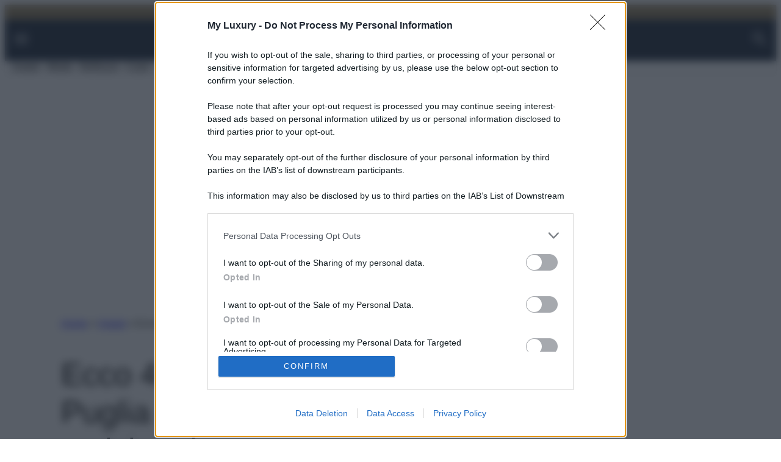

--- FILE ---
content_type: text/javascript
request_url: https://www.myluxury.it/wp-content/themes/myluxury/assets/js/footer.js
body_size: 330
content:
var _iub = _iub || [];
_iub.csConfiguration = {
	cookiePolicyId: 7879601,
	siteId: 577654,
	lang: "it",
	priorConsent: false
};

window.top.optiload = window.top.optiload || {};
window.top.optiload.cmd = window.top.optiload.cmd || [];

window.top.optiload.cmd.push(function() {
	window.optiload.addEventListener('ready', function() {

		var s = document.createElement("script");
		s.defer = true;
		s.type = "text/javascript";
		s.src = "https://cdn.onesignal.com/sdks/web/v16/OneSignalSDK.page.js";
		var node = document.getElementsByTagName("script")[0];
		//@ts-ignore
		node.parentNode.insertBefore(s, node);

		window.OneSignalDeferred = window.OneSignalDeferred || [];
		OneSignalDeferred.push(async function(OneSignal) {
			await OneSignal.init({
				appId: "6ebcc994-3140-43be-a6ea-e260835b2cdf",
      			safari_web_id: "web.onesignal.auto.521cdcf4-43b8-4659-a2e2-fd037f95e0d5",
				promptOptions: {
					slidedown: {
						prompts: [{
							autoPrompt: true,
							delay: {pageViews: 0, timeDelay: 3},
							text: {
								actionMessage: "Ricevi gratis le notizie preferite sul tuo browser.",
								acceptButton: "OK",
								cancelButton: "No, Grazie"
							}
						}]
					}
				},
				welcomeNotification: {title: "MyLuxury.it", message: "Grazie di aver attivato le notifiche di MyLuxury.it!"},
			});
		});

	});
});